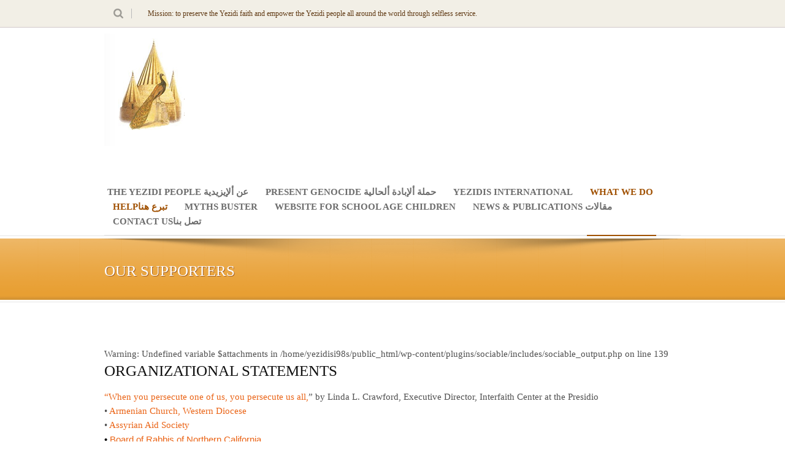

--- FILE ---
content_type: text/html; charset=UTF-8
request_url: https://www.yezidisinternational.org/upcoming-events/letters-of-support/
body_size: 16065
content:
<!DOCTYPE html>
<!--[if lt IE 7]><html class="no-js lt-ie9 lt-ie8 lt-ie7" lang="en-US"> <![endif]-->
<!--[if IE 7]><html class="no-js lt-ie9 lt-ie8" lang="en-US"> <![endif]-->
<!--[if IE 8]><html class="no-js lt-ie9" lang="en-US"> <![endif]-->
<!--[if gt IE 8]><!--> <html class="no-js" lang="en-US"> <!--<![endif]-->
<head>

	<!-- Basic Page Needs
  ================================================== -->
	<meta charset="UTF-8" />
	<title>Yezidis  YEZIDIS SUPPORTERS</title>

	<!--[if lt IE 9]>
		<script src="http://html5shiv.googlecode.com/svn/trunk/html5.js"></script>
	<![endif]-->

	<!-- CSS
  ================================================== -->
				<meta name="viewport" content="width=device-width, user-scalable=no">
		
	<!--[if IE 7]>
		<link rel="stylesheet" href="https://www.yezidisinternational.org/wp-content/themes/yezidi/stylesheet/ie7-style.css" /> 
		<link rel="stylesheet" href="https://www.yezidisinternational.org/wp-content/themes/yezidi/stylesheet/font-awesome/font-awesome-ie7.min.css" /> 
	<![endif]-->	
	
	<link rel="shortcut icon" href="https://www.yezidisinternational.org/wp-content/uploads/2014/08/favicon.png" type="image/x-icon" /><meta name='robots' content='index, follow, max-image-preview:large, max-snippet:-1, max-video-preview:-1' />
	<style>img:is([sizes="auto" i], [sizes^="auto," i]) { contain-intrinsic-size: 3000px 1500px }</style>
	
	<!-- This site is optimized with the Yoast SEO plugin v26.4 - https://yoast.com/wordpress/plugins/seo/ -->
	<meta name="description" content="Support statements for Yezidis (Yazidis) and Yezidis International along with organizations and individuals who contributed to our cause of empowering." />
	<link rel="canonical" href="http://www.yezidisinternational.org/upcoming-events/letters-of-support/" />
	<meta property="og:locale" content="en_US" />
	<meta property="og:type" content="article" />
	<meta property="og:title" content="YEZIDIS SUPPORTERS" />
	<meta property="og:description" content="Support statements for Yezidis (Yazidis) and Yezidis International along with organizations and individuals who contributed to our cause of empowering." />
	<meta property="og:url" content="http://www.yezidisinternational.org/upcoming-events/letters-of-support/" />
	<meta property="og:site_name" content="Yezidis" />
	<meta property="article:publisher" content="https://www.facebook.com/YezidisInternational" />
	<meta property="article:modified_time" content="2017-07-03T19:48:38+00:00" />
	<meta property="og:image" content="https://www.paypalobjects.com/en_US/i/scr/pixel.gif" />
	<meta name="twitter:card" content="summary_large_image" />
	<meta name="twitter:site" content="@YezidisIntOrg" />
	<meta name="twitter:label1" content="Est. reading time" />
	<meta name="twitter:data1" content="1 minute" />
	<script type="application/ld+json" class="yoast-schema-graph">{"@context":"https://schema.org","@graph":[{"@type":"WebPage","@id":"http://www.yezidisinternational.org/upcoming-events/letters-of-support/","url":"http://www.yezidisinternational.org/upcoming-events/letters-of-support/","name":"YEZIDIS SUPPORTERS","isPartOf":{"@id":"https://www.yezidisinternational.org/#website"},"primaryImageOfPage":{"@id":"http://www.yezidisinternational.org/upcoming-events/letters-of-support/#primaryimage"},"image":{"@id":"http://www.yezidisinternational.org/upcoming-events/letters-of-support/#primaryimage"},"thumbnailUrl":"https://www.paypalobjects.com/en_US/i/scr/pixel.gif","datePublished":"2015-04-12T07:39:52+00:00","dateModified":"2017-07-03T19:48:38+00:00","description":"Support statements for Yezidis (Yazidis) and Yezidis International along with organizations and individuals who contributed to our cause of empowering.","breadcrumb":{"@id":"http://www.yezidisinternational.org/upcoming-events/letters-of-support/#breadcrumb"},"inLanguage":"en-US","potentialAction":[{"@type":"ReadAction","target":["http://www.yezidisinternational.org/upcoming-events/letters-of-support/"]}]},{"@type":"ImageObject","inLanguage":"en-US","@id":"http://www.yezidisinternational.org/upcoming-events/letters-of-support/#primaryimage","url":"https://www.paypalobjects.com/en_US/i/scr/pixel.gif","contentUrl":"https://www.paypalobjects.com/en_US/i/scr/pixel.gif"},{"@type":"BreadcrumbList","@id":"http://www.yezidisinternational.org/upcoming-events/letters-of-support/#breadcrumb","itemListElement":[{"@type":"ListItem","position":1,"name":"Home","item":"https://www.yezidisinternational.org/"},{"@type":"ListItem","position":2,"name":"Yezidis International","item":"https://www.yezidisinternational.org/"},{"@type":"ListItem","position":3,"name":"Our Supporters"}]},{"@type":"WebSite","@id":"https://www.yezidisinternational.org/#website","url":"https://www.yezidisinternational.org/","name":"Yezidis","description":"Yezidis International","publisher":{"@id":"https://www.yezidisinternational.org/#organization"},"potentialAction":[{"@type":"SearchAction","target":{"@type":"EntryPoint","urlTemplate":"https://www.yezidisinternational.org/?s={search_term_string}"},"query-input":{"@type":"PropertyValueSpecification","valueRequired":true,"valueName":"search_term_string"}}],"inLanguage":"en-US"},{"@type":"Organization","@id":"https://www.yezidisinternational.org/#organization","name":"Yezidi International","url":"https://www.yezidisinternational.org/","logo":{"@type":"ImageObject","inLanguage":"en-US","@id":"https://www.yezidisinternational.org/#/schema/logo/image/","url":"https://www.yezidisinternational.org/wp-content/uploads/2014/08/logo-new1.jpg","contentUrl":"https://www.yezidisinternational.org/wp-content/uploads/2014/08/logo-new1.jpg","width":107,"height":150,"caption":"Yezidi International"},"image":{"@id":"https://www.yezidisinternational.org/#/schema/logo/image/"},"sameAs":["https://www.facebook.com/YezidisInternational","https://x.com/YezidisIntOrg","https://www.youtube.com/channel/UCpchmTVHRN5JrS6cX6nQ4Rg"]}]}</script>
	<!-- / Yoast SEO plugin. -->


<link rel='dns-prefetch' href='//fonts.googleapis.com' />
<link rel="alternate" type="application/rss+xml" title="Yezidis &raquo; Feed" href="https://www.yezidisinternational.org/feed/" />
<link rel="alternate" type="application/rss+xml" title="Yezidis &raquo; Comments Feed" href="https://www.yezidisinternational.org/comments/feed/" />
<link rel="alternate" type="application/rss+xml" title="Yezidis &raquo; Our Supporters Comments Feed" href="https://www.yezidisinternational.org/upcoming-events/letters-of-support/feed/" />
<script type="text/javascript">
/* <![CDATA[ */
window._wpemojiSettings = {"baseUrl":"https:\/\/s.w.org\/images\/core\/emoji\/16.0.1\/72x72\/","ext":".png","svgUrl":"https:\/\/s.w.org\/images\/core\/emoji\/16.0.1\/svg\/","svgExt":".svg","source":{"concatemoji":"https:\/\/www.yezidisinternational.org\/wp-includes\/js\/wp-emoji-release.min.js?ver=6.8.3"}};
/*! This file is auto-generated */
!function(s,n){var o,i,e;function c(e){try{var t={supportTests:e,timestamp:(new Date).valueOf()};sessionStorage.setItem(o,JSON.stringify(t))}catch(e){}}function p(e,t,n){e.clearRect(0,0,e.canvas.width,e.canvas.height),e.fillText(t,0,0);var t=new Uint32Array(e.getImageData(0,0,e.canvas.width,e.canvas.height).data),a=(e.clearRect(0,0,e.canvas.width,e.canvas.height),e.fillText(n,0,0),new Uint32Array(e.getImageData(0,0,e.canvas.width,e.canvas.height).data));return t.every(function(e,t){return e===a[t]})}function u(e,t){e.clearRect(0,0,e.canvas.width,e.canvas.height),e.fillText(t,0,0);for(var n=e.getImageData(16,16,1,1),a=0;a<n.data.length;a++)if(0!==n.data[a])return!1;return!0}function f(e,t,n,a){switch(t){case"flag":return n(e,"\ud83c\udff3\ufe0f\u200d\u26a7\ufe0f","\ud83c\udff3\ufe0f\u200b\u26a7\ufe0f")?!1:!n(e,"\ud83c\udde8\ud83c\uddf6","\ud83c\udde8\u200b\ud83c\uddf6")&&!n(e,"\ud83c\udff4\udb40\udc67\udb40\udc62\udb40\udc65\udb40\udc6e\udb40\udc67\udb40\udc7f","\ud83c\udff4\u200b\udb40\udc67\u200b\udb40\udc62\u200b\udb40\udc65\u200b\udb40\udc6e\u200b\udb40\udc67\u200b\udb40\udc7f");case"emoji":return!a(e,"\ud83e\udedf")}return!1}function g(e,t,n,a){var r="undefined"!=typeof WorkerGlobalScope&&self instanceof WorkerGlobalScope?new OffscreenCanvas(300,150):s.createElement("canvas"),o=r.getContext("2d",{willReadFrequently:!0}),i=(o.textBaseline="top",o.font="600 32px Arial",{});return e.forEach(function(e){i[e]=t(o,e,n,a)}),i}function t(e){var t=s.createElement("script");t.src=e,t.defer=!0,s.head.appendChild(t)}"undefined"!=typeof Promise&&(o="wpEmojiSettingsSupports",i=["flag","emoji"],n.supports={everything:!0,everythingExceptFlag:!0},e=new Promise(function(e){s.addEventListener("DOMContentLoaded",e,{once:!0})}),new Promise(function(t){var n=function(){try{var e=JSON.parse(sessionStorage.getItem(o));if("object"==typeof e&&"number"==typeof e.timestamp&&(new Date).valueOf()<e.timestamp+604800&&"object"==typeof e.supportTests)return e.supportTests}catch(e){}return null}();if(!n){if("undefined"!=typeof Worker&&"undefined"!=typeof OffscreenCanvas&&"undefined"!=typeof URL&&URL.createObjectURL&&"undefined"!=typeof Blob)try{var e="postMessage("+g.toString()+"("+[JSON.stringify(i),f.toString(),p.toString(),u.toString()].join(",")+"));",a=new Blob([e],{type:"text/javascript"}),r=new Worker(URL.createObjectURL(a),{name:"wpTestEmojiSupports"});return void(r.onmessage=function(e){c(n=e.data),r.terminate(),t(n)})}catch(e){}c(n=g(i,f,p,u))}t(n)}).then(function(e){for(var t in e)n.supports[t]=e[t],n.supports.everything=n.supports.everything&&n.supports[t],"flag"!==t&&(n.supports.everythingExceptFlag=n.supports.everythingExceptFlag&&n.supports[t]);n.supports.everythingExceptFlag=n.supports.everythingExceptFlag&&!n.supports.flag,n.DOMReady=!1,n.readyCallback=function(){n.DOMReady=!0}}).then(function(){return e}).then(function(){var e;n.supports.everything||(n.readyCallback(),(e=n.source||{}).concatemoji?t(e.concatemoji):e.wpemoji&&e.twemoji&&(t(e.twemoji),t(e.wpemoji)))}))}((window,document),window._wpemojiSettings);
/* ]]> */
</script>
<link rel='stylesheet' id='sociablecss-css' href='http://www.yezidisinternational.org/wp-content/plugins/sociable/css/sociable.css?ver=6.8.3' type='text/css' media='all' />
<link rel='stylesheet' id='mxm-style-css' href='https://www.yezidisinternational.org/wp-content/themes/yezidi/style.css?ver=6.8.3' type='text/css' media='all' />
<link rel='stylesheet' id='mxm-foundation-css' href='https://www.yezidisinternational.org/wp-content/themes/yezidi/stylesheet/foundation-responsive.css?ver=6.8.3' type='text/css' media='all' />
<link rel='stylesheet' id='style-custom-css' href='https://www.yezidisinternational.org/wp-content/themes/yezidi/style-custom.css?ver=6.8.3' type='text/css' media='all' />
<link rel='stylesheet' id='Google-Font-Droid+Serif-css' href='http://fonts.googleapis.com/css?family=Droid+Serif%3An%2Ci%2Cb%2Cbi&#038;subset=latin&#038;ver=6.8.3' type='text/css' media='all' />
<link rel='stylesheet' id='Google-Font-Open+Sans-css' href='http://fonts.googleapis.com/css?family=Open+Sans%3An%2Ci%2Cb%2Cbi&#038;subset=latin&#038;ver=6.8.3' type='text/css' media='all' />
<link rel='stylesheet' id='Google-Font-Roboto+Condensed-css' href='http://fonts.googleapis.com/css?family=Roboto+Condensed%3An%2Ci%2Cb%2Cbi&#038;subset=latin&#038;ver=6.8.3' type='text/css' media='all' />
<style id='wp-emoji-styles-inline-css' type='text/css'>

	img.wp-smiley, img.emoji {
		display: inline !important;
		border: none !important;
		box-shadow: none !important;
		height: 1em !important;
		width: 1em !important;
		margin: 0 0.07em !important;
		vertical-align: -0.1em !important;
		background: none !important;
		padding: 0 !important;
	}
</style>
<link rel='stylesheet' id='wp-block-library-css' href='https://www.yezidisinternational.org/wp-includes/css/dist/block-library/style.min.css?ver=6.8.3' type='text/css' media='all' />
<style id='classic-theme-styles-inline-css' type='text/css'>
/*! This file is auto-generated */
.wp-block-button__link{color:#fff;background-color:#32373c;border-radius:9999px;box-shadow:none;text-decoration:none;padding:calc(.667em + 2px) calc(1.333em + 2px);font-size:1.125em}.wp-block-file__button{background:#32373c;color:#fff;text-decoration:none}
</style>
<style id='global-styles-inline-css' type='text/css'>
:root{--wp--preset--aspect-ratio--square: 1;--wp--preset--aspect-ratio--4-3: 4/3;--wp--preset--aspect-ratio--3-4: 3/4;--wp--preset--aspect-ratio--3-2: 3/2;--wp--preset--aspect-ratio--2-3: 2/3;--wp--preset--aspect-ratio--16-9: 16/9;--wp--preset--aspect-ratio--9-16: 9/16;--wp--preset--color--black: #000000;--wp--preset--color--cyan-bluish-gray: #abb8c3;--wp--preset--color--white: #ffffff;--wp--preset--color--pale-pink: #f78da7;--wp--preset--color--vivid-red: #cf2e2e;--wp--preset--color--luminous-vivid-orange: #ff6900;--wp--preset--color--luminous-vivid-amber: #fcb900;--wp--preset--color--light-green-cyan: #7bdcb5;--wp--preset--color--vivid-green-cyan: #00d084;--wp--preset--color--pale-cyan-blue: #8ed1fc;--wp--preset--color--vivid-cyan-blue: #0693e3;--wp--preset--color--vivid-purple: #9b51e0;--wp--preset--gradient--vivid-cyan-blue-to-vivid-purple: linear-gradient(135deg,rgba(6,147,227,1) 0%,rgb(155,81,224) 100%);--wp--preset--gradient--light-green-cyan-to-vivid-green-cyan: linear-gradient(135deg,rgb(122,220,180) 0%,rgb(0,208,130) 100%);--wp--preset--gradient--luminous-vivid-amber-to-luminous-vivid-orange: linear-gradient(135deg,rgba(252,185,0,1) 0%,rgba(255,105,0,1) 100%);--wp--preset--gradient--luminous-vivid-orange-to-vivid-red: linear-gradient(135deg,rgba(255,105,0,1) 0%,rgb(207,46,46) 100%);--wp--preset--gradient--very-light-gray-to-cyan-bluish-gray: linear-gradient(135deg,rgb(238,238,238) 0%,rgb(169,184,195) 100%);--wp--preset--gradient--cool-to-warm-spectrum: linear-gradient(135deg,rgb(74,234,220) 0%,rgb(151,120,209) 20%,rgb(207,42,186) 40%,rgb(238,44,130) 60%,rgb(251,105,98) 80%,rgb(254,248,76) 100%);--wp--preset--gradient--blush-light-purple: linear-gradient(135deg,rgb(255,206,236) 0%,rgb(152,150,240) 100%);--wp--preset--gradient--blush-bordeaux: linear-gradient(135deg,rgb(254,205,165) 0%,rgb(254,45,45) 50%,rgb(107,0,62) 100%);--wp--preset--gradient--luminous-dusk: linear-gradient(135deg,rgb(255,203,112) 0%,rgb(199,81,192) 50%,rgb(65,88,208) 100%);--wp--preset--gradient--pale-ocean: linear-gradient(135deg,rgb(255,245,203) 0%,rgb(182,227,212) 50%,rgb(51,167,181) 100%);--wp--preset--gradient--electric-grass: linear-gradient(135deg,rgb(202,248,128) 0%,rgb(113,206,126) 100%);--wp--preset--gradient--midnight: linear-gradient(135deg,rgb(2,3,129) 0%,rgb(40,116,252) 100%);--wp--preset--font-size--small: 13px;--wp--preset--font-size--medium: 20px;--wp--preset--font-size--large: 36px;--wp--preset--font-size--x-large: 42px;--wp--preset--spacing--20: 0.44rem;--wp--preset--spacing--30: 0.67rem;--wp--preset--spacing--40: 1rem;--wp--preset--spacing--50: 1.5rem;--wp--preset--spacing--60: 2.25rem;--wp--preset--spacing--70: 3.38rem;--wp--preset--spacing--80: 5.06rem;--wp--preset--shadow--natural: 6px 6px 9px rgba(0, 0, 0, 0.2);--wp--preset--shadow--deep: 12px 12px 50px rgba(0, 0, 0, 0.4);--wp--preset--shadow--sharp: 6px 6px 0px rgba(0, 0, 0, 0.2);--wp--preset--shadow--outlined: 6px 6px 0px -3px rgba(255, 255, 255, 1), 6px 6px rgba(0, 0, 0, 1);--wp--preset--shadow--crisp: 6px 6px 0px rgba(0, 0, 0, 1);}:where(.is-layout-flex){gap: 0.5em;}:where(.is-layout-grid){gap: 0.5em;}body .is-layout-flex{display: flex;}.is-layout-flex{flex-wrap: wrap;align-items: center;}.is-layout-flex > :is(*, div){margin: 0;}body .is-layout-grid{display: grid;}.is-layout-grid > :is(*, div){margin: 0;}:where(.wp-block-columns.is-layout-flex){gap: 2em;}:where(.wp-block-columns.is-layout-grid){gap: 2em;}:where(.wp-block-post-template.is-layout-flex){gap: 1.25em;}:where(.wp-block-post-template.is-layout-grid){gap: 1.25em;}.has-black-color{color: var(--wp--preset--color--black) !important;}.has-cyan-bluish-gray-color{color: var(--wp--preset--color--cyan-bluish-gray) !important;}.has-white-color{color: var(--wp--preset--color--white) !important;}.has-pale-pink-color{color: var(--wp--preset--color--pale-pink) !important;}.has-vivid-red-color{color: var(--wp--preset--color--vivid-red) !important;}.has-luminous-vivid-orange-color{color: var(--wp--preset--color--luminous-vivid-orange) !important;}.has-luminous-vivid-amber-color{color: var(--wp--preset--color--luminous-vivid-amber) !important;}.has-light-green-cyan-color{color: var(--wp--preset--color--light-green-cyan) !important;}.has-vivid-green-cyan-color{color: var(--wp--preset--color--vivid-green-cyan) !important;}.has-pale-cyan-blue-color{color: var(--wp--preset--color--pale-cyan-blue) !important;}.has-vivid-cyan-blue-color{color: var(--wp--preset--color--vivid-cyan-blue) !important;}.has-vivid-purple-color{color: var(--wp--preset--color--vivid-purple) !important;}.has-black-background-color{background-color: var(--wp--preset--color--black) !important;}.has-cyan-bluish-gray-background-color{background-color: var(--wp--preset--color--cyan-bluish-gray) !important;}.has-white-background-color{background-color: var(--wp--preset--color--white) !important;}.has-pale-pink-background-color{background-color: var(--wp--preset--color--pale-pink) !important;}.has-vivid-red-background-color{background-color: var(--wp--preset--color--vivid-red) !important;}.has-luminous-vivid-orange-background-color{background-color: var(--wp--preset--color--luminous-vivid-orange) !important;}.has-luminous-vivid-amber-background-color{background-color: var(--wp--preset--color--luminous-vivid-amber) !important;}.has-light-green-cyan-background-color{background-color: var(--wp--preset--color--light-green-cyan) !important;}.has-vivid-green-cyan-background-color{background-color: var(--wp--preset--color--vivid-green-cyan) !important;}.has-pale-cyan-blue-background-color{background-color: var(--wp--preset--color--pale-cyan-blue) !important;}.has-vivid-cyan-blue-background-color{background-color: var(--wp--preset--color--vivid-cyan-blue) !important;}.has-vivid-purple-background-color{background-color: var(--wp--preset--color--vivid-purple) !important;}.has-black-border-color{border-color: var(--wp--preset--color--black) !important;}.has-cyan-bluish-gray-border-color{border-color: var(--wp--preset--color--cyan-bluish-gray) !important;}.has-white-border-color{border-color: var(--wp--preset--color--white) !important;}.has-pale-pink-border-color{border-color: var(--wp--preset--color--pale-pink) !important;}.has-vivid-red-border-color{border-color: var(--wp--preset--color--vivid-red) !important;}.has-luminous-vivid-orange-border-color{border-color: var(--wp--preset--color--luminous-vivid-orange) !important;}.has-luminous-vivid-amber-border-color{border-color: var(--wp--preset--color--luminous-vivid-amber) !important;}.has-light-green-cyan-border-color{border-color: var(--wp--preset--color--light-green-cyan) !important;}.has-vivid-green-cyan-border-color{border-color: var(--wp--preset--color--vivid-green-cyan) !important;}.has-pale-cyan-blue-border-color{border-color: var(--wp--preset--color--pale-cyan-blue) !important;}.has-vivid-cyan-blue-border-color{border-color: var(--wp--preset--color--vivid-cyan-blue) !important;}.has-vivid-purple-border-color{border-color: var(--wp--preset--color--vivid-purple) !important;}.has-vivid-cyan-blue-to-vivid-purple-gradient-background{background: var(--wp--preset--gradient--vivid-cyan-blue-to-vivid-purple) !important;}.has-light-green-cyan-to-vivid-green-cyan-gradient-background{background: var(--wp--preset--gradient--light-green-cyan-to-vivid-green-cyan) !important;}.has-luminous-vivid-amber-to-luminous-vivid-orange-gradient-background{background: var(--wp--preset--gradient--luminous-vivid-amber-to-luminous-vivid-orange) !important;}.has-luminous-vivid-orange-to-vivid-red-gradient-background{background: var(--wp--preset--gradient--luminous-vivid-orange-to-vivid-red) !important;}.has-very-light-gray-to-cyan-bluish-gray-gradient-background{background: var(--wp--preset--gradient--very-light-gray-to-cyan-bluish-gray) !important;}.has-cool-to-warm-spectrum-gradient-background{background: var(--wp--preset--gradient--cool-to-warm-spectrum) !important;}.has-blush-light-purple-gradient-background{background: var(--wp--preset--gradient--blush-light-purple) !important;}.has-blush-bordeaux-gradient-background{background: var(--wp--preset--gradient--blush-bordeaux) !important;}.has-luminous-dusk-gradient-background{background: var(--wp--preset--gradient--luminous-dusk) !important;}.has-pale-ocean-gradient-background{background: var(--wp--preset--gradient--pale-ocean) !important;}.has-electric-grass-gradient-background{background: var(--wp--preset--gradient--electric-grass) !important;}.has-midnight-gradient-background{background: var(--wp--preset--gradient--midnight) !important;}.has-small-font-size{font-size: var(--wp--preset--font-size--small) !important;}.has-medium-font-size{font-size: var(--wp--preset--font-size--medium) !important;}.has-large-font-size{font-size: var(--wp--preset--font-size--large) !important;}.has-x-large-font-size{font-size: var(--wp--preset--font-size--x-large) !important;}
:where(.wp-block-post-template.is-layout-flex){gap: 1.25em;}:where(.wp-block-post-template.is-layout-grid){gap: 1.25em;}
:where(.wp-block-columns.is-layout-flex){gap: 2em;}:where(.wp-block-columns.is-layout-grid){gap: 2em;}
:root :where(.wp-block-pullquote){font-size: 1.5em;line-height: 1.6;}
</style>
<link rel='stylesheet' id='layerslider_css-css' href='https://www.yezidisinternational.org/wp-content/plugins/LayerSlider/css/layerslider.css?ver=4.5.5' type='text/css' media='all' />
<link rel='stylesheet' id='contact-form-7-css' href='https://www.yezidisinternational.org/wp-content/plugins/contact-form-7/includes/css/styles.css?ver=6.1.4' type='text/css' media='all' />
<link rel='stylesheet' id='superfish-css' href='https://www.yezidisinternational.org/wp-content/themes/yezidi/stylesheet/superfish.css?ver=6.8.3' type='text/css' media='all' />
<link rel='stylesheet' id='fancybox-css' href='https://www.yezidisinternational.org/wp-content/themes/yezidi/stylesheet/fancybox.css?ver=6.8.3' type='text/css' media='all' />
<link rel='stylesheet' id='fancybox-thumbs-css' href='https://www.yezidisinternational.org/wp-content/themes/yezidi/stylesheet/jquery.fancybox-thumbs.css?ver=6.8.3' type='text/css' media='all' />
<link rel='stylesheet' id='font-awesome-css' href='https://www.yezidisinternational.org/wp-content/themes/yezidi/stylesheet/font-awesome/font-awesome.css?ver=6.8.3' type='text/css' media='all' />
<script type="text/javascript" src="https://www.yezidisinternational.org/wp-includes/js/jquery/jquery.min.js?ver=3.7.1" id="jquery-core-js"></script>
<script type="text/javascript" src="https://www.yezidisinternational.org/wp-includes/js/jquery/jquery-migrate.min.js?ver=3.4.1" id="jquery-migrate-js"></script>
<script type="text/javascript" src="http://www.yezidisinternational.org/wp-content/plugins/sociable/js/sociable.js?ver=6.8.3" id="sociable-js"></script>
<script type="text/javascript" src="http://www.yezidisinternational.org/wp-content/plugins/sociable/js/vuible.js?ver=6.8.3" id="vuible-js"></script>
<script type="text/javascript" src="http://www.yezidisinternational.org/wp-content/plugins/sociable/js/addtofavorites.js?ver=6.8.3" id="addtofavourites-js"></script>
<script type="text/javascript" src="https://www.yezidisinternational.org/wp-content/plugins/LayerSlider/js/layerslider.kreaturamedia.jquery.js?ver=4.5.5" id="layerslider_js-js"></script>
<script type="text/javascript" src="https://www.yezidisinternational.org/wp-content/plugins/LayerSlider/js/jquery-easing-1.3.js?ver=1.3.0" id="jquery_easing-js"></script>
<script type="text/javascript" src="https://www.yezidisinternational.org/wp-content/plugins/LayerSlider/js/jquerytransit.js?ver=0.9.9" id="transit-js"></script>
<script type="text/javascript" src="https://www.yezidisinternational.org/wp-content/plugins/LayerSlider/js/layerslider.transitions.js?ver=4.5.5" id="layerslider_transitions-js"></script>
<script type="text/javascript" src="https://www.yezidisinternational.org/wp-content/themes/yezidi/javascript/jquery.fitvids.js?ver=1.0" id="fitvids-js"></script>
<link rel="https://api.w.org/" href="https://www.yezidisinternational.org/wp-json/" /><link rel="alternate" title="JSON" type="application/json" href="https://www.yezidisinternational.org/wp-json/wp/v2/pages/5710" /><link rel="EditURI" type="application/rsd+xml" title="RSD" href="https://www.yezidisinternational.org/xmlrpc.php?rsd" />
<meta name="generator" content="WordPress 6.8.3" />
<link rel='shortlink' href='https://www.yezidisinternational.org/?p=5710' />
<link rel="alternate" title="oEmbed (JSON)" type="application/json+oembed" href="https://www.yezidisinternational.org/wp-json/oembed/1.0/embed?url=https%3A%2F%2Fwww.yezidisinternational.org%2Fupcoming-events%2Fletters-of-support%2F" />
<link rel="alternate" title="oEmbed (XML)" type="text/xml+oembed" href="https://www.yezidisinternational.org/wp-json/oembed/1.0/embed?url=https%3A%2F%2Fwww.yezidisinternational.org%2Fupcoming-events%2Fletters-of-support%2F&#038;format=xml" />
<script type='text/javascript'>var base_url_sociable = 'http://www.yezidisinternational.org/wp-content/plugins/sociable/'</script><script type='text/javascript' src='http://apis.google.com/js/plusone.js'></script>	
<!--[if lt IE 9]>
<style type="text/css">
	div.shortcode-dropcap.circle,
	div.anythingSlider .anythingControls ul a, .flex-control-nav li a, 
	.nivo-controlNav a, ls-bottom-slidebuttons a{
		z-index: 1000;
		position: relative;
		behavior: url(https://www.yezidisinternational.org/wp-content/themes/yezidi/stylesheet/ie-fix/PIE.php);
	}

	ul.gdl-accordion li, ul.gdl-toggle-box li{ overflow: hidden; }
	
	.logo-wrapper{ overflow: hidden; width: 490px !important; }	
</style>
<![endif]-->
</head>
<body class="wp-singular page-template-default page page-id-5710 page-parent page-child parent-pageid-2640 wp-theme-yezidi">
<div class="body-outer-wrapper">
	<div class="body-wrapper">
		<div class="header-outer-wrapper">
			<!-- top navigation -->
							<div class="top-navigation-wrapper boxed-style">
					<div class="top-navigation-container container">
						<div class="top-search-wrapper">								<div class="gdl-search-form">
									<form method="get" id="searchform" action="https://www.yezidisinternational.org/">
										<input type="submit" id="searchsubmit" value="" />
										<div class="search-text" id="search-text">
											<input type="text" value="" name="s" id="s" autocomplete="off" data-default="<br />
<b>Warning</b>:  Undefined variable $search_val in <b>/home/yezidisi98s/public_html/wp-content/themes/yezidi/header.php</b> on line <b>91</b><br />
" />
										</div>
										<div class="clear"></div>
									</form>
								</div>
								</div><div class="top-navigation-left">Mission: to preserve the Yezidi faith and empower the Yezidi people all around the world through selfless service.</div><div class="top-navigation-right"><div id="gdl-social-icon" class="social-wrapper gdl-retina"><div class="social-icon-wrapper"></div></div></div>						<div class="clear"></div>
					</div>
				</div> <!-- top navigation wrapper -->
						
			<div class="header-wrapper boxed-style">
				<div class="header-container container">
					<!-- Get Logo -->
					<div class="logo-wrapper">
						<a href="https://www.yezidisinternational.org"><img src="https://www.yezidisinternational.org/wp-content/uploads/2015/04/Screen-Shot-2015-04-28-at-9.16.39-AM3.png" alt=""/></a>					</div>

					<!-- Navigation -->
					<div class="gdl-navigation-wrapper">
						<div class="responsive-menu-wrapper"><select id="menu-main" class="menu dropdown-menu"><option value="" class="blank">&#8212; Main Menu &#8212;</option><option class="menu-item menu-item-type-custom menu-item-object-custom menu-item-has-children menu-item-6551 menu-item-depth-0" value="">The Yezidi People عن ألإيزيدية</option>	<option class="menu-item menu-item-type-post_type menu-item-object-page menu-item-3844 menu-item-depth-1" value="https://www.yezidisinternational.org/abouttheyezidipeople/">- About the Yezidi People عن ألإيزيدية</option>
	<option class="menu-item menu-item-type-post_type menu-item-object-page menu-item-3860 menu-item-depth-1" value="https://www.yezidisinternational.org/abouttheyezidipeople/religion/">- Religion ديانتنا</option>
	<option class="menu-item menu-item-type-post_type menu-item-object-page menu-item-has-children menu-item-3866 menu-item-depth-1" value="https://www.yezidisinternational.org/abouttheyezidipeople/culture/">- Culture ثقافتنا</option>		<option class="menu-item menu-item-type-post_type menu-item-object-page menu-item-4032 menu-item-depth-2" value="https://www.yezidisinternational.org/abouttheyezidipeople/traditions/">- - Traditions/Culture تقاليدنا</option>
		<option class="menu-item menu-item-type-post_type menu-item-object-page menu-item-5636 menu-item-depth-2" value="https://www.yezidisinternational.org/myths/">- - Mythology &#038; Folklore</option>
		<option class="menu-item menu-item-type-post_type menu-item-object-page menu-item-3853 menu-item-depth-2" value="https://www.yezidisinternational.org/abouttheyezidipeople/holidays/">- - Festivals/Holidays ألأعياد و ألمناسبات</option>
		<option class="menu-item menu-item-type-post_type menu-item-object-page menu-item-3936 menu-item-depth-2" value="https://www.yezidisinternational.org/abouttheyezidipeople/yezidi-food/">- - Food &#038; Recipes ألأكلات و ألوصفات</option>
		<option class="menu-item menu-item-type-post_type menu-item-object-page menu-item-4006 menu-item-depth-2" value="https://www.yezidisinternational.org/abouttheyezidipeople/clothes/">- - Clothes ملابسنا</option>
		<option class="menu-item menu-item-type-post_type menu-item-object-page menu-item-3919 menu-item-depth-2" value="https://www.yezidisinternational.org/the-yezidi-genocide/superstitionsmyths/">- - Superstitions</option>
		<option class="menu-item menu-item-type-post_type menu-item-object-page menu-item-3949 menu-item-depth-2" value="https://www.yezidisinternational.org/abouttheyezidipeople/yezidi-music/">- - Yezidi Music موسيقانا</option>
		<option class="menu-item menu-item-type-post_type menu-item-object-page menu-item-3849 menu-item-depth-2" value="https://www.yezidisinternational.org/abouttheyezidipeople/photo-gallery/">- - Gallery+ ألأستوديو/صور</option>
		<option class="menu-item menu-item-type-post_type menu-item-object-page menu-item-3861 menu-item-depth-2" value="https://www.yezidisinternational.org/abouttheyezidipeople/yezidisontheirspecialdaysvideos/">- - Videos</option>
		<option class="menu-item menu-item-type-post_type menu-item-object-page menu-item-3962 menu-item-depth-2" value="https://www.yezidisinternational.org/abouttheyezidipeople/you-know-you-are-a-yezidi-when/">- - You are a Yezidi When&#8230; تعرف أنك إيزيدي عندما</option>

	<option class="menu-item menu-item-type-post_type menu-item-object-page menu-item-3857 menu-item-depth-1" value="https://www.yezidisinternational.org/abouttheyezidipeople/history/">- History نبذة تاريخية</option>
	<option class="menu-item menu-item-type-post_type menu-item-object-page menu-item-3888 menu-item-depth-1" value="https://www.yezidisinternational.org/abouttheyezidipeople/glossary/">- Glossary ألمفردات و معانيها</option>
	<option class="menu-item menu-item-type-post_type menu-item-object-page menu-item-4232 menu-item-depth-1" value="https://www.yezidisinternational.org/articles/maps/">- Maps خرائط</option>
	<option class="menu-item menu-item-type-post_type menu-item-object-page menu-item-6912 menu-item-depth-1" value="https://www.yezidisinternational.org/abouttheyezidipeople/other-sources-to-learn-about-yezidism/">- Other Resources</option>

<option class="menu-item menu-item-type-custom menu-item-object-custom menu-item-has-children menu-item-6552 menu-item-depth-0" value="">Present Genocide حملة ألإبادة ألحالية</option>	<option class="menu-item menu-item-type-post_type menu-item-object-page menu-item-6089 menu-item-depth-1" value="https://www.yezidisinternational.org/the-yezidi-genocide/">- The Ongoing Genocide حملة ألإبادة ألحالية</option>
	<option class="menu-item menu-item-type-post_type menu-item-object-page menu-item-5032 menu-item-depth-1" value="https://www.yezidisinternational.org/the-yezidi-genocide/yezidigenocide/">- Martyrs&#8217; Wallصفحة ألشهداء</option>
	<option class="menu-item menu-item-type-post_type menu-item-object-page menu-item-6409 menu-item-depth-1" value="https://www.yezidisinternational.org/displaced-yezidis/">- Displaced Yezidis (H.R. 1568)</option>

<option class="menu-item menu-item-type-post_type menu-item-object-page menu-item-home current-page-ancestor current-page-parent menu-item-3869 menu-item-depth-0" value="https://www.yezidisinternational.org/">Yezidis International</option>
<option class="menu-item menu-item-type-post_type menu-item-object-page current-menu-ancestor current-menu-parent current_page_parent current_page_ancestor menu-item-has-children menu-item-5943 menu-item-depth-0" value="https://www.yezidisinternational.org/what-we-do/">What We Do</option>	<option class="menu-item menu-item-type-post_type menu-item-object-page menu-item-has-children menu-item-6410 menu-item-depth-1" value="https://www.yezidisinternational.org/empowering-the-community/">- Empowerment Projects</option>		<option class="menu-item menu-item-type-post_type menu-item-object-page menu-item-6827 menu-item-depth-2" value="https://www.yezidisinternational.org/empowerment-projects-in-nebraska/">- - Empowerment Projects in Nebraska</option>

	<option class="menu-item menu-item-type-post_type menu-item-object-page menu-item-6411 menu-item-depth-1" value="https://www.yezidisinternational.org/raising-awarenesseducating-the-public/">- Educating the Public</option>
	<option class="menu-item menu-item-type-post_type menu-item-object-page menu-item-6412 menu-item-depth-1" value="https://www.yezidisinternational.org/preserving-faithculture/">- Preserving Faith &#038; Culture</option>
	<option class="menu-item menu-item-type-post_type menu-item-object-page current-menu-item page_item page-item-5710 current_page_item menu-item-5801 menu-item-depth-1" value="https://www.yezidisinternational.org/upcoming-events/letters-of-support/" selected="selected">- Our Supporters</option>

<option class="menu-item menu-item-type-custom menu-item-object-custom current-menu-ancestor current-menu-parent menu-item-has-children menu-item-6553 menu-item-depth-0" value="">Helpتبرع هنا</option>	<option class="menu-item menu-item-type-post_type menu-item-object-page menu-item-5245 menu-item-depth-1" value="https://www.yezidisinternational.org/donate/">- Donate تبرع هنا</option>
	<option class="menu-item menu-item-type-post_type menu-item-object-page menu-item-6086 menu-item-depth-1" value="https://www.yezidisinternational.org/helpyezidis/">- Join Our Cause</option>
	<option class="menu-item menu-item-type-post_type menu-item-object-page menu-item-6428 menu-item-depth-1" value="https://www.yezidisinternational.org/displaced-yezidis/">- Help Pass H.R. 1568</option>
	<option class="menu-item menu-item-type-post_type menu-item-object-page menu-item-6638 menu-item-depth-1" value="https://www.yezidisinternational.org/refugee-admissions-program/">- Refugee Admissions Program</option>
	<option class="menu-item menu-item-type-post_type menu-item-object-page menu-item-5697 menu-item-depth-1" value="https://www.yezidisinternational.org/upcoming-events/contactcongress/">- Contact Your Representatives</option>
	<option class="menu-item menu-item-type-post_type menu-item-object-page menu-item-6243 menu-item-depth-1" value="https://www.yezidisinternational.org/pdf-pages-to-download/">- Advocacy Kit-PDF Pages</option>
	<option class="menu-item menu-item-type-post_type menu-item-object-page menu-item-6223 menu-item-depth-1" value="https://www.yezidisinternational.org/merchandize-by-aveen/">- Online Store</option>
	<option class="menu-item menu-item-type-post_type menu-item-object-page current-menu-item page_item page-item-5710 current_page_item menu-item-6740 menu-item-depth-1" value="https://www.yezidisinternational.org/upcoming-events/letters-of-support/" selected="selected">- Our Supporters</option>

<option class="menu-item menu-item-type-post_type menu-item-object-page menu-item-5397 menu-item-depth-0" value="https://www.yezidisinternational.org/myths-buster/">Myths Buster</option>
<option class="menu-item menu-item-type-post_type menu-item-object-page menu-item-5268 menu-item-depth-0" value="https://www.yezidisinternational.org/website-for-children/">Website for school age children</option>
<option class="menu-item menu-item-type-post_type menu-item-object-page menu-item-has-children menu-item-6090 menu-item-depth-0" value="https://www.yezidisinternational.org/articles/">News &#038; Publications مقالات</option>	<option class="menu-item menu-item-type-custom menu-item-object-custom menu-item-6554 menu-item-depth-1" value="http://www.yezidisinternational.org/articles/">- News &#038; Publications مقالات و أخبار</option>
	<option class="menu-item menu-item-type-custom menu-item-object-custom menu-item-6547 menu-item-depth-1" value="https://www.youtube.com/channel/UCpchmTVHRN5JrS6cX6nQ4Rg/feed">- YI Youtube</option>
	<option class="menu-item menu-item-type-custom menu-item-object-custom menu-item-6548 menu-item-depth-1" value="https://www.facebook.com/YezidisInternational/?fref=ts">- YI Facebook</option>
	<option class="menu-item menu-item-type-custom menu-item-object-custom menu-item-6549 menu-item-depth-1" value="https://twitter.com/YezidisIntOrg">- YI Twitter</option>

<option class="menu-item menu-item-type-post_type menu-item-object-page menu-item-3863 menu-item-depth-0" value="https://www.yezidisinternational.org/contact/">Contact Usتصل بنا</option>
</select></div><div class="clear"></div><div class="navigation-wrapper sliding-bar"><div class="main-superfish-wrapper" id="main-superfish-wrapper" ><ul id="menu-main-1" class="sf-menu"><li id="menu-item-6551" class="menu-item menu-item-type-custom menu-item-object-custom menu-item-has-children menu-item-6551"><a>The Yezidi People عن ألإيزيدية</a>
<ul class="sub-menu">
	<li id="menu-item-3844" class="menu-item menu-item-type-post_type menu-item-object-page menu-item-3844"><a href="https://www.yezidisinternational.org/abouttheyezidipeople/">About the Yezidi People عن ألإيزيدية</a></li>
	<li id="menu-item-3860" class="menu-item menu-item-type-post_type menu-item-object-page menu-item-3860"><a href="https://www.yezidisinternational.org/abouttheyezidipeople/religion/">Religion ديانتنا</a></li>
	<li id="menu-item-3866" class="menu-item menu-item-type-post_type menu-item-object-page menu-item-has-children menu-item-3866"><a href="https://www.yezidisinternational.org/abouttheyezidipeople/culture/">Culture ثقافتنا</a>
	<ul class="sub-menu">
		<li id="menu-item-4032" class="menu-item menu-item-type-post_type menu-item-object-page menu-item-4032"><a href="https://www.yezidisinternational.org/abouttheyezidipeople/traditions/">Traditions/Culture تقاليدنا</a></li>
		<li id="menu-item-5636" class="menu-item menu-item-type-post_type menu-item-object-page menu-item-5636"><a href="https://www.yezidisinternational.org/myths/">Mythology &#038; Folklore</a></li>
		<li id="menu-item-3853" class="menu-item menu-item-type-post_type menu-item-object-page menu-item-3853"><a href="https://www.yezidisinternational.org/abouttheyezidipeople/holidays/">Festivals/Holidays ألأعياد و ألمناسبات</a></li>
		<li id="menu-item-3936" class="menu-item menu-item-type-post_type menu-item-object-page menu-item-3936"><a href="https://www.yezidisinternational.org/abouttheyezidipeople/yezidi-food/">Food &#038; Recipes ألأكلات و ألوصفات</a></li>
		<li id="menu-item-4006" class="menu-item menu-item-type-post_type menu-item-object-page menu-item-4006"><a href="https://www.yezidisinternational.org/abouttheyezidipeople/clothes/">Clothes ملابسنا</a></li>
		<li id="menu-item-3919" class="menu-item menu-item-type-post_type menu-item-object-page menu-item-3919"><a href="https://www.yezidisinternational.org/the-yezidi-genocide/superstitionsmyths/">Superstitions</a></li>
		<li id="menu-item-3949" class="menu-item menu-item-type-post_type menu-item-object-page menu-item-3949"><a href="https://www.yezidisinternational.org/abouttheyezidipeople/yezidi-music/">Yezidi Music موسيقانا</a></li>
		<li id="menu-item-3849" class="menu-item menu-item-type-post_type menu-item-object-page menu-item-3849"><a href="https://www.yezidisinternational.org/abouttheyezidipeople/photo-gallery/">Gallery+ ألأستوديو/صور</a></li>
		<li id="menu-item-3861" class="menu-item menu-item-type-post_type menu-item-object-page menu-item-3861"><a href="https://www.yezidisinternational.org/abouttheyezidipeople/yezidisontheirspecialdaysvideos/">Videos</a></li>
		<li id="menu-item-3962" class="menu-item menu-item-type-post_type menu-item-object-page menu-item-3962"><a href="https://www.yezidisinternational.org/abouttheyezidipeople/you-know-you-are-a-yezidi-when/">You are a Yezidi When&#8230; تعرف أنك إيزيدي عندما</a></li>
	</ul>
</li>
	<li id="menu-item-3857" class="menu-item menu-item-type-post_type menu-item-object-page menu-item-3857"><a href="https://www.yezidisinternational.org/abouttheyezidipeople/history/">History نبذة تاريخية</a></li>
	<li id="menu-item-3888" class="menu-item menu-item-type-post_type menu-item-object-page menu-item-3888"><a href="https://www.yezidisinternational.org/abouttheyezidipeople/glossary/">Glossary ألمفردات و معانيها</a></li>
	<li id="menu-item-4232" class="menu-item menu-item-type-post_type menu-item-object-page menu-item-4232"><a href="https://www.yezidisinternational.org/articles/maps/">Maps خرائط</a></li>
	<li id="menu-item-6912" class="menu-item menu-item-type-post_type menu-item-object-page menu-item-6912"><a href="https://www.yezidisinternational.org/abouttheyezidipeople/other-sources-to-learn-about-yezidism/">Other Resources</a></li>
</ul>
</li>
<li id="menu-item-6552" class="menu-item menu-item-type-custom menu-item-object-custom menu-item-has-children menu-item-6552"><a>Present Genocide حملة ألإبادة ألحالية</a>
<ul class="sub-menu">
	<li id="menu-item-6089" class="menu-item menu-item-type-post_type menu-item-object-page menu-item-6089"><a href="https://www.yezidisinternational.org/the-yezidi-genocide/">The Ongoing Genocide حملة ألإبادة ألحالية</a></li>
	<li id="menu-item-5032" class="menu-item menu-item-type-post_type menu-item-object-page menu-item-5032"><a href="https://www.yezidisinternational.org/the-yezidi-genocide/yezidigenocide/">Martyrs&#8217; Wallصفحة ألشهداء</a></li>
	<li id="menu-item-6409" class="menu-item menu-item-type-post_type menu-item-object-page menu-item-6409"><a href="https://www.yezidisinternational.org/displaced-yezidis/">Displaced Yezidis (H.R. 1568)</a></li>
</ul>
</li>
<li id="menu-item-3869" class="menu-item menu-item-type-post_type menu-item-object-page menu-item-home current-page-ancestor current-page-parent menu-item-3869"><a href="https://www.yezidisinternational.org/">Yezidis International</a></li>
<li id="menu-item-5943" class="menu-item menu-item-type-post_type menu-item-object-page current-menu-ancestor current-menu-parent current_page_parent current_page_ancestor menu-item-has-children menu-item-5943"><a href="https://www.yezidisinternational.org/what-we-do/">What We Do</a>
<ul class="sub-menu">
	<li id="menu-item-6410" class="menu-item menu-item-type-post_type menu-item-object-page menu-item-has-children menu-item-6410"><a href="https://www.yezidisinternational.org/empowering-the-community/">Empowerment Projects</a>
	<ul class="sub-menu">
		<li id="menu-item-6827" class="menu-item menu-item-type-post_type menu-item-object-page menu-item-6827"><a href="https://www.yezidisinternational.org/empowerment-projects-in-nebraska/">Empowerment Projects in Nebraska</a></li>
	</ul>
</li>
	<li id="menu-item-6411" class="menu-item menu-item-type-post_type menu-item-object-page menu-item-6411"><a href="https://www.yezidisinternational.org/raising-awarenesseducating-the-public/">Educating the Public</a></li>
	<li id="menu-item-6412" class="menu-item menu-item-type-post_type menu-item-object-page menu-item-6412"><a href="https://www.yezidisinternational.org/preserving-faithculture/">Preserving Faith &#038; Culture</a></li>
	<li id="menu-item-5801" class="menu-item menu-item-type-post_type menu-item-object-page current-menu-item page_item page-item-5710 current_page_item menu-item-5801"><a href="https://www.yezidisinternational.org/upcoming-events/letters-of-support/" aria-current="page">Our Supporters</a></li>
</ul>
</li>
<li id="menu-item-6553" class="menu-item menu-item-type-custom menu-item-object-custom current-menu-ancestor current-menu-parent menu-item-has-children menu-item-6553"><a>Helpتبرع هنا</a>
<ul class="sub-menu">
	<li id="menu-item-5245" class="menu-item menu-item-type-post_type menu-item-object-page menu-item-5245"><a href="https://www.yezidisinternational.org/donate/">Donate تبرع هنا</a></li>
	<li id="menu-item-6086" class="menu-item menu-item-type-post_type menu-item-object-page menu-item-6086"><a href="https://www.yezidisinternational.org/helpyezidis/">Join Our Cause</a></li>
	<li id="menu-item-6428" class="menu-item menu-item-type-post_type menu-item-object-page menu-item-6428"><a href="https://www.yezidisinternational.org/displaced-yezidis/">Help Pass H.R. 1568</a></li>
	<li id="menu-item-6638" class="menu-item menu-item-type-post_type menu-item-object-page menu-item-6638"><a href="https://www.yezidisinternational.org/refugee-admissions-program/">Refugee Admissions Program</a></li>
	<li id="menu-item-5697" class="menu-item menu-item-type-post_type menu-item-object-page menu-item-5697"><a href="https://www.yezidisinternational.org/upcoming-events/contactcongress/">Contact Your Representatives</a></li>
	<li id="menu-item-6243" class="menu-item menu-item-type-post_type menu-item-object-page menu-item-6243"><a href="https://www.yezidisinternational.org/pdf-pages-to-download/">Advocacy Kit-PDF Pages</a></li>
	<li id="menu-item-6223" class="menu-item menu-item-type-post_type menu-item-object-page menu-item-6223"><a href="https://www.yezidisinternational.org/merchandize-by-aveen/">Online Store</a></li>
	<li id="menu-item-6740" class="menu-item menu-item-type-post_type menu-item-object-page current-menu-item page_item page-item-5710 current_page_item menu-item-6740"><a href="https://www.yezidisinternational.org/upcoming-events/letters-of-support/" aria-current="page">Our Supporters</a></li>
</ul>
</li>
<li id="menu-item-5397" class="menu-item menu-item-type-post_type menu-item-object-page menu-item-5397"><a href="https://www.yezidisinternational.org/myths-buster/">Myths Buster</a></li>
<li id="menu-item-5268" class="menu-item menu-item-type-post_type menu-item-object-page menu-item-5268"><a href="https://www.yezidisinternational.org/website-for-children/">Website for school age children</a></li>
<li id="menu-item-6090" class="menu-item menu-item-type-post_type menu-item-object-page menu-item-has-children menu-item-6090"><a href="https://www.yezidisinternational.org/articles/">News &#038; Publications مقالات</a>
<ul class="sub-menu">
	<li id="menu-item-6554" class="menu-item menu-item-type-custom menu-item-object-custom menu-item-6554"><a href="http://www.yezidisinternational.org/articles/">News &#038; Publications مقالات و أخبار</a></li>
	<li id="menu-item-6547" class="menu-item menu-item-type-custom menu-item-object-custom menu-item-6547"><a href="https://www.youtube.com/channel/UCpchmTVHRN5JrS6cX6nQ4Rg/feed">YI Youtube</a></li>
	<li id="menu-item-6548" class="menu-item menu-item-type-custom menu-item-object-custom menu-item-6548"><a href="https://www.facebook.com/YezidisInternational/?fref=ts">YI Facebook</a></li>
	<li id="menu-item-6549" class="menu-item menu-item-type-custom menu-item-object-custom menu-item-6549"><a href="https://twitter.com/YezidisIntOrg">YI Twitter</a></li>
</ul>
</li>
<li id="menu-item-3863" class="menu-item menu-item-type-post_type menu-item-object-page menu-item-3863"><a href="https://www.yezidisinternational.org/contact/">Contact Usتصل بنا</a></li>
</ul><div class="clear"></div></div><div class="gdl-current-menu" ></div><div class="clear"></div></div>						<div class="clear"></div>
					</div>
					<div class="clear"></div>
				</div> <!-- header container -->
			</div> <!-- header wrapper -->
		</div> <!-- header outer wrapper -->
		<div class="page-header-wrapper gdl-container-color boxed-style gdl-border-x bottom"><div class="page-header-inner-wrapper "><div class="page-header-container container"><h1 class="page-header-title">Our Supporters</h1><div class="clear"></div></div><div class="page-title-top-shadow"></div><div class="page-title-bottom-shadow"></div></div></div>		<div class="content-outer-wrapper">
			<div class="content-wrapper container main ">			
	<div id="post-5710" class="post-5710 page type-page status-publish hentry">
	<div class="page-wrapper single-page ">
		<div class="row gdl-page-row-wrapper"><div class="gdl-page-left mb0 twelve columns"><div class="row"><div class="gdl-page-item mb0 twelve columns"><br />
<b>Warning</b>:  Undefined variable $attachments in <b>/home/yezidisi98s/public_html/wp-content/plugins/sociable/includes/sociable_output.php</b> on line <b>139</b><br />
<div class="row"><div class="twelve columns mb45"><div class="gdl-page-content"><h2>ORGANIZATIONAL STATEMENTS</h2>
<div></div>
<div><a href="http://www.yezidisinternational.org/upcoming-events/letters-of-support/interfaith-center-at-the-presidio/">&#8220;When you persecute one of us, you persecute us all,</a>&#8221; by Linda L. Crawford, Executive Director, Interfaith Center at the Presidio</div>
<div>• <a href="http://www.yezidisinternational.org/wp-content/uploads/2015/04/Western-Diocese-of-the-Armenian-Church.pdf">Armenian Church, Western Diocese</a></div>
<div>• <a href="http://www.yezidisinternational.org/wp-content/uploads/2015/04/AASA-Press-Statement-4.2015.pdf">Assyrian Aid Society</a></div>
<div><span style="color: #000000;"><span style="font-family: arial, helvetica, sans-serif;">• <a href="http://www.yezidisinternational.org/wp-content/uploads/2015/04/March-2015-BOR-letter-in-support-of-the-Yezidis.pdf">Board of Rabbis of Northern California</a></span></span></div>
<div>• <a href="http://www.yezidisinternational.org/wp-content/uploads/2015/04/Hindu-American-Foundation.pdf">Hindu American Foundation</a></div>
<div>• <a href="http://rebpam.com">Interreligious Statement</a></div>
<div>• <a href="http://www.yezidisinternational.org/wp-content/uploads/2015/04/San-Ramon-Valley-Islamic-Center1.pdf">San Ramon Valley Islamic Center</a></div>
<div>• <a href="https://jcrc.org/uploads/Rabbi_Doug_Kahn_JCRC_in_Support_of_the_Yezidis_4_15.pdf">Jewish Community Relations Council</a></div>
<div><span style="color: #000000;"><span style="font-family: arial, helvetica, sans-serif;">• <a href="http://www.yezidisinternational.org/wp-content/uploads/2015/04/JIMENA-4.13.2015-letter-of-support-to-YI.pdf">JIMENA: Jews Indigenous to the Middle East and North Africa</a></span></span></div>
<div>• <a href="http://www.yezidisinternational.org/wp-content/uploads/2015/04/StandWithUs-April-2015.pdf">StandWithUs</a></div>
<div>• <a href="http://combatgenocide.org/?page_id=971">The Combat Genocide Association </a></div>
<p>&nbsp;</p>
<div>
<form action="https://www.paypal.com/cgi-bin/webscr" method="post" target="_top"><input name="cmd" type="hidden" value="_s-xclick" /> <input name="hosted_button_id" type="hidden" value="R3R92BBRQFEKA" /> <input alt="PayPal - The safer, easier way to pay online!" name="submit" src="https://www.paypalobjects.com/en_US/i/btn/btn_donateCC_LG.gif" type="image" /> <img decoding="async" src="https://www.paypalobjects.com/en_US/i/scr/pixel.gif" alt="" width="1" height="1" border="0" /></form>
</div>
<p>YI is looking to partner with local, regional, national and international faith groups and interfaith groups in the U.S., Canada and around the world. It has been supported by  <a href="http://www.jimena.org/about-jimena/">Jews Indigenous to the Middle East and North Africa</a>,  Sewa International,and has collaborated with the <a href="http://www.iahv.org/us-en/yazidi-relief/">International Association for Human Values (IAHV)</a>. The IAHV is a United Nations recognized organization that is an offshoot of the<a href="http://www.artofliving.org/us-en"> Art of Living </a>Foundation founded by Sri Sri Ravi Shankar.</p>
<div>
<p>In addition, it is a partner with the Iraqi humanitarian group &#8220;Humanity,&#8221; which has been delivering immediate help to Yezidis who are in great need as well as <a href="http://www.hias.org/history">HIAS</a>.</p>
<p style="text-align: left;"><span style="font-size: 14pt;"><br />
</span></p>
</div>
<h2>BUSINESSES &amp; ORGANIZATIONS THAT HAVE CONTRIBUTED TO EMPOWER YEZIDIS:</h2>
<p><a href="http://www.sewausa.org/"><img decoding="async" class="alignnone wp-image-6682 size-medium" src="http://www.yezidisinternational.org/wp-content/uploads/2015/04/Screen-Shot-2015-12-30-at-11.43.07-AM-300x106.png" alt="Sewa International Supporst Yezidis" width="300" height="106" srcset="https://www.yezidisinternational.org/wp-content/uploads/2015/04/Screen-Shot-2015-12-30-at-11.43.07-AM-300x106.png 300w, https://www.yezidisinternational.org/wp-content/uploads/2015/04/Screen-Shot-2015-12-30-at-11.43.07-AM.png 336w" sizes="(max-width: 300px) 100vw, 300px" /></a><br />
<a href="http://www.yezidisinternational.org/wp-content/uploads/2015/04/Screen-Shot-2015-12-30-at-11.41.31-AM.png"><img decoding="async" class="alignnone wp-image-6681 size-full" src="http://www.yezidisinternational.org/wp-content/uploads/2015/04/Screen-Shot-2015-12-30-at-11.41.31-AM.png" alt="Bank of America Supports Yezidis Yazidi" width="280" height="58" /></a></p>
<p>&nbsp;</p>
<p><a href="https://www.ubt.com/"><img loading="lazy" decoding="async" class="alignnone wp-image-6680 size-medium" src="http://www.yezidisinternational.org/wp-content/uploads/2015/04/Screen-Shot-2015-12-30-at-11.40.27-AM-300x101.png" alt="Union Bank and Trust Supports Yezidis" width="300" height="101" /></a><br />
<a href="https://www.cornhuskerbank.com/"><img loading="lazy" decoding="async" class="alignnone wp-image-6679" src="http://www.yezidisinternational.org/wp-content/uploads/2015/04/Screen-Shot-2015-12-30-at-11.39.29-AM.png" alt="Cornhusker supports Yezidis International" width="261" height="161" /></a></p>
<p><a href="http://www.lantosfoundation.org/"><img loading="lazy" decoding="async" class="alignnone wp-image-6683" src="http://www.yezidisinternational.org/wp-content/uploads/2015/04/Screen-Shot-2015-12-30-at-11.44.27-AM.png" alt="Lantos Foundation Supports Yazidis Yezidis" width="284" height="146" /> </a></p>
<p><a href="http://www.yezidisinternational.org/wp-content/uploads/2015/04/Best-Buy.png"><img loading="lazy" decoding="async" class="alignnone wp-image-6842" src="http://www.yezidisinternational.org/wp-content/uploads/2015/04/Best-Buy-300x173.png" alt="Best Buy" width="264" height="152" srcset="https://www.yezidisinternational.org/wp-content/uploads/2015/04/Best-Buy-300x173.png 300w, https://www.yezidisinternational.org/wp-content/uploads/2015/04/Best-Buy.png 303w" sizes="auto, (max-width: 264px) 100vw, 264px" /></a></p>
<p><a href="http://www.jimena.org/"><img loading="lazy" decoding="async" class="alignnone wp-image-6723" src="http://www.yezidisinternational.org/wp-content/uploads/2015/04/Screen-Shot-2016-01-04-at-4.03.47-PM1.png" alt="JIMENA Empowers Yezidis" width="307" height="68" srcset="https://www.yezidisinternational.org/wp-content/uploads/2015/04/Screen-Shot-2016-01-04-at-4.03.47-PM1.png 379w, https://www.yezidisinternational.org/wp-content/uploads/2015/04/Screen-Shot-2016-01-04-at-4.03.47-PM1-300x66.png 300w" sizes="auto, (max-width: 307px) 100vw, 307px" /></a></p>
<p><a href="http://www.potomacvegetablefarms.com/"><img loading="lazy" decoding="async" class="alignnone wp-image-6738" src="http://www.yezidisinternational.org/wp-content/uploads/2015/04/Screen-Shot-2016-01-12-at-10.54.12-AM.png" alt="Potomac Vegetable Farms Support Yezidis" width="306" height="152" srcset="https://www.yezidisinternational.org/wp-content/uploads/2015/04/Screen-Shot-2016-01-12-at-10.54.12-AM.png 336w, https://www.yezidisinternational.org/wp-content/uploads/2015/04/Screen-Shot-2016-01-12-at-10.54.12-AM-300x149.png 300w" sizes="auto, (max-width: 306px) 100vw, 306px" /></a></p>
<p><a href="http://www.yezidisinternational.org/wp-content/uploads/2015/04/Saint-Mathews-Epsicopal-Church.png"><img loading="lazy" decoding="async" class="alignnone size-medium wp-image-6843" src="http://www.yezidisinternational.org/wp-content/uploads/2015/04/Saint-Mathews-Epsicopal-Church-300x131.png" alt="Saint Mathews Epsicopal Church" width="300" height="131" srcset="https://www.yezidisinternational.org/wp-content/uploads/2015/04/Saint-Mathews-Epsicopal-Church-300x131.png 300w, https://www.yezidisinternational.org/wp-content/uploads/2015/04/Saint-Mathews-Epsicopal-Church.png 347w" sizes="auto, (max-width: 300px) 100vw, 300px" /></a></p>
<p><a href="http://www.lincolnasiancenter.org/"><img loading="lazy" decoding="async" class="alignnone wp-image-6868 size-full" src="http://www.yezidisinternational.org/wp-content/uploads/2015/04/Screen-Shot-2017-07-03-at-2.29.18-PM.png" alt="Asian Community and Cultural Center" width="199" height="225" /></a></p>
<p><img loading="lazy" decoding="async" class="alignnone size-thumbnail wp-image-6869" src="http://www.yezidisinternational.org/wp-content/uploads/2015/04/Screen-Shot-2017-07-03-at-2.28.45-PM-150x150.png" alt="Girl Scouts" width="150" height="150" /></p>
<p><a href="http://iccsglobal.org/"><img loading="lazy" decoding="async" class="alignnone wp-image-6875" src="http://www.yezidisinternational.org/wp-content/uploads/2015/04/Screen-Shot-2017-07-03-at-2.46.17-PM-150x93.png" alt="Screen Shot 2017-07-03 at 2.46.17 PM" width="192" height="119" /></a></p>
<p>&nbsp;</p>
<h2>INDIVIDUALS WHO HAVE CONTRIBUTED TO THE CAUSE:</h2>
<p>YI respects the privacy of those who chose to stay anonymous.</p>
<ul>
<li>Peter Cohen</li>
<li>Gina Waldman</li>
<li>Shekar Reddy</li>
<li>Satyanarayana Dosapati</li>
<li>Catherine Jones</li>
</ul>
<!-- Start Sociable --><div class="sociable"><div class="sociable_tagline">Be Sociable, Share!</div><ul class='clearfix'><li><a title="Twitter" class="option1_32" style="background-position:-288px -32px" rel="nofollow" target="_blank" href="http://twitter.com/intent/tweet?text=Our%20Supporters%20-%20https%3A%2F%2Fwww.yezidisinternational.org%2Fupcoming-events%2Fletters-of-support%2F%20  "></a></li><li><a title="Facebook" class="option1_32" style="background-position:-96px 0px" rel="nofollow" target="_blank" href="http://www.facebook.com/share.php?u=https%3A%2F%2Fwww.yezidisinternational.org%2Fupcoming-events%2Fletters-of-support%2F&amp;t=Our%20Supporters"></a></li><li><a title="email" class="option1_32" style="background-position:-160px 0px" rel="nofollow" target="_blank" href="https://mail.google.com/mail/?view=cm&fs=1&to&su=Our%20Supporters&body=https%3A%2F%2Fwww.yezidisinternational.org%2Fupcoming-events%2Fletters-of-support%2F&ui=2&tf=1&shva=1"></a></li><li><a onClick="javascript:var ipinsite='Good%20Vibes.%20Vuible.com',ipinsiteurl='http://vuible.com/';(function(){if(window.ipinit!==undefined){ipinit();}else{document.body.appendChild(document.createElement('script')).src='http://vuible.com/wp-content/themes/ipinpro/js/ipinit.js';}})();" style="cursor:pointer" rel="nofollow" title="Vuible.com | Share positive messages (images and videos only)"><img style='' src='http://www.yezidisinternational.org/wp-content/plugins/sociable/images/option1/32/vuible.png'></a></li><li><a class="option1_32" style="cursor:pointer;background-position:-128px 0px" rel="nofollow" title="Add to favorites - doesn't work in Chrome"  onClick="javascript:AddToFavorites();"></a></li><li><a title="StumbleUpon" class="option1_32" style="background-position:-224px -32px" rel="nofollow" target="_blank" href="http://www.stumbleupon.com/submit?url=https%3A%2F%2Fwww.yezidisinternational.org%2Fupcoming-events%2Fletters-of-support%2F&title=Our%20Supporters"></a></li><li><a title="Delicious" class="option1_32" style="background-position:-32px 0px" rel="nofollow" target="_blank" href="http://delicious.com/post?url=https%3A%2F%2Fwww.yezidisinternational.org%2Fupcoming-events%2Fletters-of-support%2F&amp;title=Our%20Supporters&amp;notes=ORGANIZATIONAL%20STATEMENTS%0D%0A%0D%0A%22When%20you%20persecute%20one%20of%20us%2C%20you%20persecute%20us%20all%2C%22%20by%C2%A0Linda%20L.%20Crawford%2C%C2%A0Executive%20Director%2C%C2%A0Interfaith%20Center%20at%20the%20Presidio%0D%0A%E2%80%A2%C2%A0Armenian%20Church%2C%20Western%20Diocese%0D%0A%E2%80%A2%C2%A0Assyrian%20Aid%20Society%0D%0A%E2%80%A2%C2%A0Board%20of%20Rabbis%20"></a></li><li><a title="Google Reader" class="option1_32" style="background-position:-224px 0px" rel="nofollow" target="_blank" href="http://www.google.com/reader/link?url=https%3A%2F%2Fwww.yezidisinternational.org%2Fupcoming-events%2Fletters-of-support%2F&amp;title=Our%20Supporters&amp;srcURL=https%3A%2F%2Fwww.yezidisinternational.org%2Fupcoming-events%2Fletters-of-support%2F&amp;srcTitle=Yezidis+Yezidis+International"></a></li><li><a title="LinkedIn" class="option1_32" style="background-position:-288px 0px" rel="nofollow" target="_blank" href="http://www.linkedin.com/shareArticle?mini=true&amp;url=https%3A%2F%2Fwww.yezidisinternational.org%2Fupcoming-events%2Fletters-of-support%2F&amp;title=Our%20Supporters&amp;source=Yezidis+Yezidis+International&amp;summary=ORGANIZATIONAL%20STATEMENTS%0D%0A%0D%0A%22When%20you%20persecute%20one%20of%20us%2C%20you%20persecute%20us%20all%2C%22%20by%C2%A0Linda%20L.%20Crawford%2C%C2%A0Executive%20Director%2C%C2%A0Interfaith%20Center%20at%20the%20Presidio%0D%0A%E2%80%A2%C2%A0Armenian%20Church%2C%20Western%20Diocese%0D%0A%E2%80%A2%C2%A0Assyrian%20Aid%20Society%0D%0A%E2%80%A2%C2%A0Board%20of%20Rabbis%20"></a></li><li><a style="cursor:pointer" rel="nofollow" onMouseOut="fixOnMouseOut(document.getElementById('sociable-post-5710'), event, 'post-5710')" onMouseOver="more(this,'post-5710')"><img style='margin-top:9px' src='http://www.yezidisinternational.org/wp-content/plugins/sociable/images/more.png'></a></li></ul><div onMouseout="fixOnMouseOut(this,event,'post-5710')" id="sociable-post-5710" style="display:none;">   

    <div style="top: auto; left: auto; display: block;" id="sociable">



		<div class="popup">

			<div class="content">

				<ul><li style="heigth:32px;width:32px"><a title="Myspace" class="option1_32" style="background-position:0px -32px" rel="nofollow" target="_blank" href="http://www.myspace.com/Modules/PostTo/Pages/?u=https%3A%2F%2Fwww.yezidisinternational.org%2Fupcoming-events%2Fletters-of-support%2F&amp;t=Our%20Supporters"></a></li><li style="heigth:32px;width:32px"><a title="Digg" class="option1_32" style="background-position:-64px 0px" rel="nofollow" target="_blank" href="http://digg.com/submit?phase=2&amp;url=https%3A%2F%2Fwww.yezidisinternational.org%2Fupcoming-events%2Fletters-of-support%2F&amp;title=Our%20Supporters&amp;bodytext=ORGANIZATIONAL%20STATEMENTS%0D%0A%0D%0A%22When%20you%20persecute%20one%20of%20us%2C%20you%20persecute%20us%20all%2C%22%20by%C2%A0Linda%20L.%20Crawford%2C%C2%A0Executive%20Director%2C%C2%A0Interfaith%20Center%20at%20the%20Presidio%0D%0A%E2%80%A2%C2%A0Armenian%20Church%2C%20Western%20Diocese%0D%0A%E2%80%A2%C2%A0Assyrian%20Aid%20Society%0D%0A%E2%80%A2%C2%A0Board%20of%20Rabbis%20"></a></li><li style="heigth:32px;width:32px"><a title="Reddit" class="option1_32" style="background-position:-128px -32px" rel="nofollow" target="_blank" href="http://reddit.com/submit?url=https%3A%2F%2Fwww.yezidisinternational.org%2Fupcoming-events%2Fletters-of-support%2F&amp;title=Our%20Supporters"></a></li><li style="heigth:32px;width:32px"><a title="Google Bookmarks" class="option1_32" style="background-position:-192px 0px" rel="nofollow" target="_blank" href="http://www.google.com/bookmarks/mark?op=edit&amp;bkmk=https%3A%2F%2Fwww.yezidisinternational.org%2Fupcoming-events%2Fletters-of-support%2F&amp;title=Our%20Supporters&amp;annotation=ORGANIZATIONAL%20STATEMENTS%0D%0A%0D%0A%22When%20you%20persecute%20one%20of%20us%2C%20you%20persecute%20us%20all%2C%22%20by%C2%A0Linda%20L.%20Crawford%2C%C2%A0Executive%20Director%2C%C2%A0Interfaith%20Center%20at%20the%20Presidio%0D%0A%E2%80%A2%C2%A0Armenian%20Church%2C%20Western%20Diocese%0D%0A%E2%80%A2%C2%A0Assyrian%20Aid%20Society%0D%0A%E2%80%A2%C2%A0Board%20of%20Rabbis%20"></a></li><li style="heigth:32px;width:32px"><a title="HackerNews" class="option1_32" style="background-position:-256px 0px" rel="nofollow" target="_blank" href="http://news.ycombinator.com/submitlink?u=https%3A%2F%2Fwww.yezidisinternational.org%2Fupcoming-events%2Fletters-of-support%2F&amp;t=Our%20Supporters"></a></li><li style="heigth:32px;width:32px"><a title="MSNReporter" class="option1_32" style="background-position:-352px 0px" rel="nofollow" target="_blank" href="http://reporter.es.msn.com/?fn=contribute&amp;Title=Our%20Supporters&amp;URL=https%3A%2F%2Fwww.yezidisinternational.org%2Fupcoming-events%2Fletters-of-support%2F&amp;cat_id=6&amp;tag_id=31&amp;Remark=ORGANIZATIONAL%20STATEMENTS%0D%0A%0D%0A%22When%20you%20persecute%20one%20of%20us%2C%20you%20persecute%20us%20all%2C%22%20by%C2%A0Linda%20L.%20Crawford%2C%C2%A0Executive%20Director%2C%C2%A0Interfaith%20Center%20at%20the%20Presidio%0D%0A%E2%80%A2%C2%A0Armenian%20Church%2C%20Western%20Diocese%0D%0A%E2%80%A2%C2%A0Assyrian%20Aid%20Society%0D%0A%E2%80%A2%C2%A0Board%20of%20Rabbis%20"></a></li><li style="heigth:32px;width:32px"><a title="BlinkList" class="option1_32" style="background-position:0px 0px" rel="nofollow" target="_blank" href="http://www.blinklist.com/index.php?Action=Blink/addblink.php&amp;Url=https%3A%2F%2Fwww.yezidisinternational.org%2Fupcoming-events%2Fletters-of-support%2F&amp;Title=Our%20Supporters"></a></li><li style="heigth:32px;width:32px"><a title="Sphinn" class="option1_32" style="background-position:-192px -32px" rel="nofollow" target="_blank" href="http://sphinn.com/index.php?c=post&amp;m=submit&amp;link=https%3A%2F%2Fwww.yezidisinternational.org%2Fupcoming-events%2Fletters-of-support%2F"></a></li><li style="heigth:32px;width:32px"><a title="Posterous" class="option1_32" style="background-position:-64px -32px" rel="nofollow" target="_blank" href="http://posterous.com/share?linkto=https%3A%2F%2Fwww.yezidisinternational.org%2Fupcoming-events%2Fletters-of-support%2F&amp;title=Our%20Supporters&amp;selection=ORGANIZATIONAL%20STATEMENTS%0D%0A%0D%0A%22When%20you%20persecute%20one%20of%20us%2C%20you%20persecute%20us%20all%2C%22%20by%C2%A0Linda%20L.%20Crawford%2C%C2%A0Executive%20Director%2C%C2%A0Interfaith%20Center%20at%20the%20Presidio%0D%0A%E2%80%A2%C2%A0Armenian%20Church%2C%20Western%20Diocese%0D%0A%E2%80%A2%C2%A0Assyrian%20Aid%20Society%0D%0A%E2%80%A2%C2%A0Board%20of%20Rabbis%20"></a></li><li style="heigth:32px;width:32px"><a title="Tumblr" class="option1_32" style="background-position:-256px -32px" rel="nofollow" target="_blank" href="http://www.tumblr.com/share?v=3&amp;u=https%3A%2F%2Fwww.yezidisinternational.org%2Fupcoming-events%2Fletters-of-support%2F&amp;t=Our%20Supporters&amp;s=ORGANIZATIONAL%20STATEMENTS%0D%0A%0D%0A%22When%20you%20persecute%20one%20of%20us%2C%20you%20persecute%20us%20all%2C%22%20by%C2%A0Linda%20L.%20Crawford%2C%C2%A0Executive%20Director%2C%C2%A0Interfaith%20Center%20at%20the%20Presidio%0D%0A%E2%80%A2%C2%A0Armenian%20Church%2C%20Western%20Diocese%0D%0A%E2%80%A2%C2%A0Assyrian%20Aid%20Society%0D%0A%E2%80%A2%C2%A0Board%20of%20Rabbis%20"></a></li></ul>			

			</div>        

		  <a style="cursor:pointer" onclick="hide_sociable('post-5710',true)" class="close">

		  <img decoding="async" onclick="hide_sociable('post-5710',true)" title="close" src="http://www.yezidisinternational.org/wp-content/plugins/sociable/images/closelabel.png">

		  </a>

		</div>

	</div> 

  </div></div><div class='sociable' style='float:none'><ul class='clearfix'><li id="Twitter_Counter"><a href="https://twitter.com/share" data-text="Our Supporters - https://www.yezidisinternational.org/upcoming-events/letters-of-support/" data-url="https://www.yezidisinternational.org/upcoming-events/letters-of-support/" class="twitter-share-button" data-count="horizontal">Tweet</a><script type="text/javascript" src="//platform.twitter.com/widgets.js"></script></li><li id="Facebook_Counter"><iframe src="http://www.facebook.com/plugins/like.php?href=https://www.yezidisinternational.org/upcoming-events/letters-of-support/&send=false&layout=button_count&show_faces=false&action=like&colorscheme=light&font" scrolling="no" frameborder="0" style="border:none; overflow:hidden;height:32px;width:100px" allowTransparency="true"></iframe></li><li id="Google_p"><g:plusone annotation="bubble" href="https://www.yezidisinternational.org/upcoming-events/letters-of-support/" size="medium"></g:plusone></li><li id="LinkedIn_Counter"><script src="http://platform.linkedin.com/in.js" type="text/javascript"></script><script type="IN/Share" data-url="https://www.yezidisinternational.org/upcoming-events/letters-of-support/" data-counter="right"></script></li><li id="StumbleUpon_Counter"><script src="http://www.stumbleupon.com/hostedbadge.php?s=2&r=https://www.yezidisinternational.org/upcoming-events/letters-of-support/"></script></li><li id="vuible_Counter"><a  title='Vuible.com | Share positive messages (images and videos only)'><img onClick='ipinit();' style='cursor:pointer' src='http://www.yezidisinternational.org/wp-content/plugins/sociable/images/vuible.png'></a></li></ul></div><!-- End Sociable --></div></div><div class="clear"></div></div></div><div class="clear"></div></div></div><div class="clear"></div></div>		<div class="clear"></div>
	</div> <!-- page wrapper -->
	</div> <!-- post class -->
			</div> <!-- content wrapper -->
		</div> <!-- content outer wrapper -->

				
		
		<div class="footer-wrapper boxed-style">

		<!-- Get Footer Widget -->
							<div class="container footer-container">
				<div class="footer-widget-wrapper">
					<div class="row">
						<div class="three columns gdl-footer-1 mb0"><div class="custom-sidebar widget_text" id="text-5" ><h3 class="custom-sidebar-title">Genocide on Facebook</h3>			<div class="textwidget"><iframe src="//www.facebook.com/plugins/likebox.php?href=https%3A%2F%2Fwww.facebook.com%2Fpages%2FYezidis%2F1463114240615144&amp;width=200&amp;height=290&amp;colorscheme=light&amp;show_faces=true&amp;header=true&amp;stream=false&amp;show_border=true" scrolling="no" frameborder="0" style="border:none; overflow:hidden; width:100%; height:290px;margin-top:20px;" allowTransparency="true"></iframe></div>
		</div></div><div class="three columns gdl-footer-2 mb0"><div class="custom-sidebar widget_text" id="text-3" ><h3 class="custom-sidebar-title">Follow Us On Twitter</h3>			<div class="textwidget">
<a class="twitter-timeline" href="https://twitter.com/YezidisIntOrg" data-widget-id="573370882581647361">Tweets by @YezidisIntOrg</a>
<script>!function(d,s,id){var js,fjs=d.getElementsByTagName(s)[0],p=/^http:/.test(d.location)?'http':'https';if(!d.getElementById(id)){js=d.createElement(s);js.id=id;js.src=p+"://platform.twitter.com/widgets.js";fjs.parentNode.insertBefore(js,fjs);}}(document,"script","twitter-wjs");</script></div>
		</div></div><div class="three columns gdl-footer-3 mb0"><div class="custom-sidebar widget_text" id="text-7" ><h3 class="custom-sidebar-title">YI on Youtube</h3>			<div class="textwidget">YI has created a Youtube channel. Relevant videos are put into different collections such as "religion, culture, ISIS, History, etc" 

<br/><br/><a class="gdl-button" href="https://www.youtube.com/channel/UCpchmTVHRN5JrS6cX6nQ4Rg/playlists">Click Here</a></div>
		</div></div><div class="three columns gdl-footer-4 mb0"><div class="custom-sidebar widget_text" id="text-2" ><h3 class="custom-sidebar-title">Culture on Facebook</h3>			<div class="textwidget"><iframe src="//www.facebook.com/plugins/likebox.php?href=https%3A%2F%2Fwww.facebook.com%2Fpages%2FYezidis%2F1469302109985185&amp;width=200&amp;height=290&amp;colorscheme=light&amp;show_faces=true&amp;header=true&amp;stream=false&amp;show_border=true" scrolling="no" frameborder="0" style="border:none; overflow:hidden; width:100%; height:290px;margin-top:20px;" allowTransparency="true"></iframe></div>
		</div></div>						<div class="clear"></div>
					</div> <!-- close row -->
					
					<!-- Get Copyright Text -->
																<div class="copyright-wrapper">
							<div class="copyright-border"></div>
							<div class="copyright-left">
								YI is a non-profit 501(c)(3) corporation.  Contributions to YI for United States citizens are tax-deductible according to law.
                             Copyright 2014, 2015  <a href="http://yezidisinternational.org/" >Yezidis International</a> | Powered by <a href="http://www.iconwebsolutions.info/" target="_blank">Icon Web Solutions</a>

							</div>
						</div>
										
				</div>
			</div> 
		
		</div><!-- footer wrapper -->
	</div> <!-- body wrapper -->
</div> <!-- body outer wrapper -->
	
<script type="speculationrules">
{"prefetch":[{"source":"document","where":{"and":[{"href_matches":"\/*"},{"not":{"href_matches":["\/wp-*.php","\/wp-admin\/*","\/wp-content\/uploads\/*","\/wp-content\/*","\/wp-content\/plugins\/*","\/wp-content\/themes\/yezidi\/*","\/*\\?(.+)"]}},{"not":{"selector_matches":"a[rel~=\"nofollow\"]"}},{"not":{"selector_matches":".no-prefetch, .no-prefetch a"}}]},"eagerness":"conservative"}]}
</script>
<script type="text/javascript">jQuery(document).ready(function(){});</script>	<script>
		var getElementsByClassName=function(a,b,c){if(document.getElementsByClassName){getElementsByClassName=function(a,b,c){c=c||document;var d=c.getElementsByClassName(a),e=b?new RegExp("\\b"+b+"\\b","i"):null,f=[],g;for(var h=0,i=d.length;h<i;h+=1){g=d[h];if(!e||e.test(g.nodeName)){f.push(g)}}return f}}else if(document.evaluate){getElementsByClassName=function(a,b,c){b=b||"*";c=c||document;var d=a.split(" "),e="",f="http://www.w3.org/1999/xhtml",g=document.documentElement.namespaceURI===f?f:null,h=[],i,j;for(var k=0,l=d.length;k<l;k+=1){e+="[contains(concat(' ', @class, ' '), ' "+d[k]+" ')]"}try{i=document.evaluate(".//"+b+e,c,g,0,null)}catch(m){i=document.evaluate(".//"+b+e,c,null,0,null)}while(j=i.iterateNext()){h.push(j)}return h}}else{getElementsByClassName=function(a,b,c){b=b||"*";c=c||document;var d=a.split(" "),e=[],f=b==="*"&&c.all?c.all:c.getElementsByTagName(b),g,h=[],i;for(var j=0,k=d.length;j<k;j+=1){e.push(new RegExp("(^|\\s)"+d[j]+"(\\s|$)"))}for(var l=0,m=f.length;l<m;l+=1){g=f[l];i=false;for(var n=0,o=e.length;n<o;n+=1){i=e[n].test(g.className);if(!i){break}}if(i){h.push(g)}}return h}}return getElementsByClassName(a,b,c)},
			dropdowns = getElementsByClassName( 'dropdown-menu' );
		for ( i=0; i<dropdowns.length; i++ )
			dropdowns[i].onchange = function(){ if ( this.value != '' ) window.location.href = this.value; }
	</script>
	<script type="text/javascript" src="https://www.yezidisinternational.org/wp-includes/js/dist/hooks.min.js?ver=4d63a3d491d11ffd8ac6" id="wp-hooks-js"></script>
<script type="text/javascript" src="https://www.yezidisinternational.org/wp-includes/js/dist/i18n.min.js?ver=5e580eb46a90c2b997e6" id="wp-i18n-js"></script>
<script type="text/javascript" id="wp-i18n-js-after">
/* <![CDATA[ */
wp.i18n.setLocaleData( { 'text direction\u0004ltr': [ 'ltr' ] } );
/* ]]> */
</script>
<script type="text/javascript" src="https://www.yezidisinternational.org/wp-content/plugins/contact-form-7/includes/swv/js/index.js?ver=6.1.4" id="swv-js"></script>
<script type="text/javascript" id="contact-form-7-js-before">
/* <![CDATA[ */
var wpcf7 = {
    "api": {
        "root": "https:\/\/www.yezidisinternational.org\/wp-json\/",
        "namespace": "contact-form-7\/v1"
    }
};
/* ]]> */
</script>
<script type="text/javascript" src="https://www.yezidisinternational.org/wp-content/plugins/contact-form-7/includes/js/index.js?ver=6.1.4" id="contact-form-7-js"></script>
<script type="text/javascript" src="https://www.yezidisinternational.org/wp-content/themes/yezidi/javascript/superfish.js?ver=1.0" id="superfish-js"></script>
<script type="text/javascript" src="https://www.yezidisinternational.org/wp-content/themes/yezidi/javascript/supersub.js?ver=1.0" id="supersub-js"></script>
<script type="text/javascript" src="https://www.yezidisinternational.org/wp-content/themes/yezidi/javascript/hoverIntent.js?ver=1.0" id="hover-intent-js"></script>
<script type="text/javascript" src="https://www.yezidisinternational.org/wp-content/themes/yezidi/javascript/jquery.easing.js?ver=1.0" id="easing-js"></script>
<script type="text/javascript" id="fancybox-js-extra">
/* <![CDATA[ */
var ATTR = {"enable":"enable","width":"80","height":"45"};
/* ]]> */
</script>
<script type="text/javascript" src="https://www.yezidisinternational.org/wp-content/themes/yezidi/javascript/jquery.fancybox.js?ver=1.0" id="fancybox-js"></script>
<script type="text/javascript" src="https://www.yezidisinternational.org/wp-content/themes/yezidi/javascript/jquery.fancybox-media.js?ver=1.0" id="fancybox-media-js"></script>
<script type="text/javascript" src="https://www.yezidisinternational.org/wp-content/themes/yezidi/javascript/jquery.fancybox-thumbs.js?ver=1.0" id="fancybox-thumbs-js"></script>
<script type="text/javascript" src="https://www.yezidisinternational.org/wp-content/themes/yezidi/javascript/gdl-scripts.js?ver=1.0" id="gdl-scripts-js"></script>
<script type="text/javascript" src="https://www.yezidisinternational.org/wp-includes/js/comment-reply.min.js?ver=6.8.3" id="comment-reply-js" async="async" data-wp-strategy="async"></script>

</body>
</html>